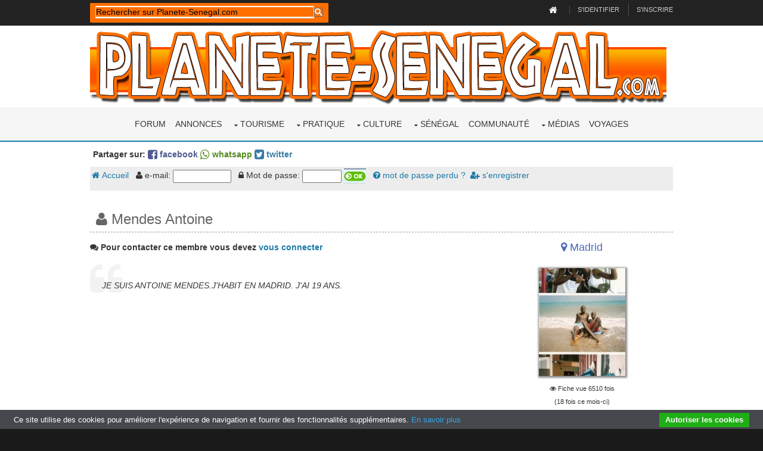

--- FILE ---
content_type: text/html; charset=UTF-8
request_url: https://www.planete-senegal.com/int/communaute/mendes-antoine_3027
body_size: 6900
content:
<html>
<head>
<meta property="og:title" content="Communauté: Mendes Antoine"  />
<meta property="og:type" content="article" />
<meta property="og:url" content="https://www.planete-senegal.com/int/communaute/mendes-antoine_3027" />
<meta property="og:image" content="https://www.planete-senegal.com/int/communaute/senegal/members/3/3027.jpg" />
<meta name="Date-Revision-yyyymmdd" content="20190603">
<meta name="Identifier-URL" content="https://www.planete-senegal.com/int/communaute/mendes-antoine_3027">
<meta name="description" content="Voir la fiche communautaire Mendes Antoine. Retrouve tes copains de lycée, d'université, de collège. Retrouve aussi tes amis ou collègues d'entreprise perdus de vue ou tes compagnons d'armes du service militaire.">
<meta name="keywords" content="Mendes Antoine, amis,communauté,écoles,collèges,lycées,université,armée,service militaire,retrouver">
<link href="communaute.css" rel="stylesheet" type="text/css">
<title>Communauté: Mendes Antoine</title>
<meta charset="utf-8">
<meta name="viewport" content="width=device-width, initial-scale=1.0, maximum-scale=1.0, user-scalable=no">
<style>@import url('/layout/styles/fontawesome-4.6.3.min.css');</style>
<link href="/layout/styles/layout.css" rel="stylesheet" type="text/css" media="all">
<meta property="fb:admins" content="1557199971" />
<meta name="Language" content="FR">
<meta name="classification" content="travel/general">
<meta name="rating" content="General">
<meta name="distribution" content="Global">
<meta name="Date-Creation-yyyymmdd" content="19980101">
<meta name="Company" content="Planete-Senegal">
<meta name="owner" content="Planete-Senegal">
<meta name="ProgId" content="Dreamweaver">
<meta name="robots" content="index, follow, all">
<meta name="revisit-after" content="2 days">
<meta http-equiv="Content-Type" content="text/html; charset=utf-8">
<meta http-equiv="Content-Language" content="fr">
<meta name="author" content="Planete-Senegal">
<link href="/s2019.css" rel="stylesheet" type="text/css" />
<link rel="stylesheet" href="/int/css/ifcss.css" type="text/css">
<base target="_top">
<script type='text/javascript' src='/int/unitegallery/js/jquery-11.0.min.js'></script>
<script type='text/javascript' src='/int/unitegallery/js/unitegallery.min.js'></script>	
<link rel='stylesheet' href='/int/unitegallery/css/unite-gallery.css' type='text/css' />
<script type='text/javascript' src='/int/unitegallery/themes/tilesgrid/ug-theme-tilesgrid.js'></script>
<script type="text/javascript">
<!--
function MM_jumpMenu(targ,selObj,restore){ //v3.0
  eval(targ+".location='"+selObj.options[selObj.selectedIndex].value+"'");
  if (restore) selObj.selectedIndex=0;
}
//-->
</script>
<!-- MayBONG -->
<script type="text/javascript">
  var _paq = _paq || [];
  _paq.push(['trackPageView']);
  _paq.push(['enableLinkTracking']);
  (function() {
    var u="//s.maybong.com/";
    _paq.push(['setTrackerUrl', u+'maybong.pjl']);
    _paq.push(['setSiteId', '28']);
    var d=document, g=d.createElement('script'), s=d.getElementsByTagName('script')[0];
    g.type='text/javascript'; g.async=true; g.defer=true; g.src=u+'maybong.js'; s.parentNode.insertBefore(g,s);
  })();
</script>
<!-- End MayBONG -->
</head>
<body id="top">
<!-- ################################################################################################ -->
<!-- ################################################################################################ -->
<!-- ################################################################################################ -->
<div class="wrapper row0">
  <div id="topbar" class="hoc clear"> 
    <!-- ################################################################################################ -->
  <div class="fl_left">  
   <div id="search-box">
        <script>
  (function() {
    var cx = '012126901618536618923:2sib1u5psau';
    var gcse = document.createElement('script');
    gcse.type = 'text/javascript';
    gcse.async = true;
    gcse.src = 'https://cse.google.com/cse.js?cx=' + cx;
    var s = document.getElementsByTagName('script')[0];
    s.parentNode.insertBefore(gcse, s);
  })();
  window.onload = function()
     { 
	   var searchBox =  document.getElementById("gsc-i-id1");
	   searchBox.placeholder="Rechercher sur Planete-Senegal.com";
	   searchBox.title="Rechercher sur Planete-Senegal.com"; 
     }
</script>
<gcse:searchbox-only resultsUrl="https://www.planete-senegal.com/recherche.php"></gcse:searchbox-only>
            </div>
	</div>

    
    <div class="fl_right">
      <ul>
        <li><a title="Retour à la page d'accueil de Senegalaisement.com" href="/index.php"><i style="color:#FFFFFF;" class="fa fa-lg fa-home"></i></a></li>
        <li><a title="Rentrer dans mon compte" href="/annonces/login.php">S'identifier</a></li>
        <li><a title="S'enregistrer sur Planete-Senegal.com" href="/annonces/register.php">S'inscrire</a></li>
      </ul>
    </div>
    <!-- ################################################################################################ -->
  </div>
</div>
<!-- ################################################################################################ -->
<!-- ################################################################################################ -->
<!-- ################################################################################################ -->
<div class="wrapper row1">
  <header id="header" class="hoc clear"> 
    <!-- ################################################################################################ -->
    <div id="logo" class="fl_left">
      <a title="Planete-Senegal.com" href="/index.php"><img title="Senegalaisement.com" alt="Logo Planete-Senegal.com" style="width:100%;" src="/graf/senegalaisement.png"></a>
    </div>
    <!-- ################################################################################################ -->
  </header>
</div>
<!-- ################################################################################################ -->
<!-- ################################################################################################ -->
<!-- ################################################################################################ -->
<div class="wrapper row2">
  <nav id="mainav" class="hoc clear"> 
    <!-- ################################################################################################ -->
  
    
    
    
    
    
    
    
    <ul class="clear">
<li><a href="https://forum.planete-senegal.com/">Forum</a></li>
<li><a href="/annonces/">Annonces</a></li>
	
	
<li><a href="#" class="drop">Tourisme</a>
	<ul>
	  	<li><a href="/senegal/formalites_senegal.php">Formalités</a></li>
		<li><a href="/senegal/dakar.php">Dakar</a>
			<ul>
				<li><a href="/senegal/dakar_hotels.php">Hébergements</a></li>
				<li><a href="/senegal/dakar_restaurants.php">Restaurants</a></li>
				<li><a href="/senegal/dakar_loisirs_visite.php">Loisirs</a></li>
				<li><a href="/senegal/dakar_marches.php">Marchés</a></li>
				<li><a href="/senegal/dakar_plages.php">Plages</a></li>
				<li><a href="/senegal/dakar_habiter.php">Habiter à Dakar</a></li>
				<li><a href="/senegal/dakar_quartiers.php">Quartiers de Dakar</a></li>
				<li><a href="/senegal/dakar_pratique.php">Dakar pratique</a></li>
				<li><a href="/senegal/dakar_environs.php">Les environs</a>
					<ul>
						<li><a href="/senegal/dakar_environs.php">La presqu'île</a></li>
						<li><a href="/senegal/ngor.php">Ngor</a></li>
						<li><a href="/senegal/yoff.php">Yoff</a></li>
						<li><a href="/senegal/lac_rose.php">Le Lac rose</a></li>
						<li><a href="/senegal/ouakam.php">Ouakam</a></li>
						<li><a href="/senegal/goree.php">Gorée</a></li>
						<li><a href="/senegal/rufisque.php">Rufisque</a></li>
					</ul>
				</li>
			</ul>
		</li>
		<li><a href="/senegal/regions_senegal.php">Régions</a>
			<ul>
				<li><a href="/senegal/regions_senegal.php">Les régions du Sénégal</a></li>
				<li><a href="/senegal/basse_casamance.php">La Basse-Casamance</a>
					<ul>
						<li><a href="/senegal/basse_casamance_rive_gauche.php">Rive gauche</a>
							<ul>
								<li><a href="/senegal/basse_casamance_rive_gauche.php">La rive gauche</a></li>
								<li><a href="/senegal/cap_skirring.php">Cap Skirring</a></li>
								<li><a href="/senegal/ziguinchor.php">Ziguinchor</a></li>
								<li><a href="/senegal/oussouye.php">Oussouye</a></li>
								<li><a href="/senegal/oussouye_fete_roi.php">Fête du roi</a></li>
							</ul>
						</li>
						<li><a href="/senegal/basse_casamance_rive_droite.php">Rive droite</a>
							<ul>
								<li><a href="/senegal/basse_casamance_rive_droite.php">La rive droite</a></li>
								<li><a href="/senegal/reserve_de_kalissaye.php">Réserve de Kalissaye</a></li>
							</ul>
						</li>
						<li><a href="/senegal/casamance_insecurite.php">Insécurité</a></li>
						<li><a href="/senegal/campements_villageois_integres_casamance.php">Campements villageois</a></li>
						<li><a href="/NOREF/formalites_traversee_gambie.html">Traverser la Gambie</a></li>
					</ul>
				</li>
				<li><a href="/senegal/haute_casamance.php">La Haute-Casamance</a></li>
				<li><a href="/senegal/region_du_fleuve_senegal.php">Région du Fleuve</a>
					<ul>
						<li><a href="/senegal/region_du_fleuve_senegal.php">La région du Fleuve</a></li>
						<li><a href="/senegal/saint_louis_senegal.php">Saint-Louis</a></li>
						<li><a href="/senegal/djoudj_parc_national.php">Parc du Djoudj</a></li>
						<li><a href="/senegal/langue_de_barbarie_parc_national.php">Langue de Barbarie</a></li>
						<li><a href="/senegal/reserve_de_guembeul.php">Réserve de Guembeul</a></li>
					</ul>
				</li>
				<li><a href="/senegal/senegal_central_ferlo.php">Le Sénégal central</a>
					<ul>
						<li><a href="/senegal/senegal_central_ferlo.php">Centre et Ferlo</a></li>
						<li><a href="/senegal/kaolack.php">Kaolack</a></li>
						<li><a href="/senegal/kaolack.php">Kradolack l'Invincible</a></li>
					</ul>
				</li>
				<li><a href="/senegal/senegal_oriental.php">Le Sénégal oriental</a>
					<ul>
						<li><a href="/senegal/senegal_oriental.php">L'est du Sénégal</a></li>
						<li><a href="/senegal/bandafassi.php">Bandafassi</a></li>
						<li><a href="/senegal/niokolo_koba_parc_national.php">Parc du Niokolo Koba</a></li>
					</ul>
				</li>
				<li><a href="/senegal/petite_cote_senegal.php">La Petite Côte</a>
					<ul>
						<li><a href="/senegal/petite_cote_senegal.php">Zones touristiques</a></li>
						<li><a href="/senegal/mbour.php">Mbour</a></li>
						<li><a href="/senegal/saly.php">Saly</a></li>
						<li><a href="/senegal/maisons_a_louer_a_saly.php">Maisons à louer</a></li>
						<li><a href="/senegal/mbodiene.php">Mbodiène</a></li>
						<li><a href="/senegal/reserve_de_bandia.php">Réserve de Bandia</a></li>
						<li><a href="/senegal/reserve_ecologique_de_mbour.php">Réserve écologique</a></li>
						<li><a href="/senegal/popenguine.php">Popenguine</a></li>
						<li><a href="/senegal/palmarin.php">Palmarin</a></li>
						<li><a href="/senegal/joal_fadiouth.php">Joal-Fadiouth</a></li>
					</ul>
				</li>
				<li><a href="/senegal/sine_saloum.php">Le Sine-Saloum</a>
					<ul>
						<li><a href="/senegal/sine_saloum.php">Sine et Saloum</a></li>
						<li><a href="/senegal/djiffer.php">Djiffer</a></li>
						<li><a href="/senegal/palmarin.php">Palmarin</a></li>
						<li><a href="/senegal/reserve_de_fathala.php">Réserve de Fathala</a></li>
					</ul>
				</li>
			</ul>
		<li><a href="/senegal/generalites_senegal.php">A savoir !</a></li> 
	  	<li><a href="/senegal/trousse_medicale_senegal.php">Trousse médicale</a></li>
		<li><a href="/senegal/transports_senegal.php">Transports</a></li>
		<li><a href="/senegal/tourisme_durable_ecotourisme_equitable_senegal.php">Tourisme équitable</a></li>
		<li><a href="/senegal/tourisme_durable_ecotourisme_equitable_senegal.php">Ecotourisme</a></li>
		<li><a href="/senegal/corruption_douane_senegal_police_frontieres.php">Infos voyage</a></li>
		<li><a href="/NOREF/circuits.html">Circuits et idées</a></li>
		<li><a href="/senegal/loisirs_sports_senegal.php">Sports-Loisirs</a></li>
		<li><a href="/senegal/cartes_et_plans_senegal.php">Cartes et plans</a></li>
		<li><a href="/senegal/distances_senegal.php">Distances</a></li>
		<li><a href="/senegal/parcs_nationaux_reserves_senegal.php">Parcs nationaux</a></li>
		<li><a href="/senegal/belgiqueausenegal.html">Le Sénégal belge</a></li>
		<li><a href="/senegal/consconnes_senegal.php">Les connes au Sénégal</a></li>
		<li><a href="/senegal/tourisme_investissement.php">Investissements</a></li>
		<li><a href="/senegal/extensions.html">Autour du Sénégal</a></li>
	</ul>
</li>
<li><a href="#" class="drop">Pratique</a>
	<ul>
		<li><a href="/senegal/comment_emigrer_en_france.php">Venir en France : mode d'emploi</a></li>
		<li><a href="/senegal/immigrer_en_europe.php">Le nouveau pack Slavopolak</a> </li>
		<li><a href="/senegal/telephoner_au_senegal.php">Téléphoner au Sénégal</a></li>
		<li><a href="/senegal/passer_son_permis_au_senegal.php">Passer son permis</a></li>
		<li><a href="/senegal/envoyer_colis_marchandises_senegal.php">Envoyer des colis ou de la marchandise</a></li>
		<li><a href="/senegal/envoyer_de_l_argent_au_senegal.php">Envoi et transfert d'argent</a></li>
		<li><a href="/senegal/prix_transports_senegal.php">Prix des transports</a></li>
		<li><a href="/senegal/formalites_senegal.php">Formalités de voyage</a></li>
	</ul>
</li>
<li><a href="/senegal/culture_senegal.php" class="drop">Culture</a>
	<ul>
		<li><a href="/senegal/culture_senegal.php">La culture au Sénégal</a></li>
		<li><a href="/senegal/artisanat_senegal.php">Artisanat</a></li>
		<li><a href="/senegal/arts_plastiques_senegal.php">Arts plastiques</a></li>
		<li><a href="/senegal/cinema_senegal.php">Le cinéma sénégalais</a></li>
		<li><a href="/senegal/musique_senegal.php">La musique</a></li>
		<li><a href="/senegal/encyclopedie_chanteurs_senegal.php">Les chanteurs</a></li>
		<li><a href="/senegal/litterature_senegal.php">Littérature</a></li>
		<li><a href="/senegal/fetes_traditions_senegal.php">Fêtes et traditions</a></li>
		<li><a href="/senegal/mode.html">La mode</a></li>
		<li><a href="/senegal/gastronomie.html">Gastronomie</a></li>
		<li><a href="/senegal/sports_senegal.php">Les sports</a></li>
		<li><a href="/senegal/etymologie.php">Etymologie</a></li>
		<li><a href="/senegal/loisirs_sports_senegal.php">Sports-Loisirs</a>
			<ul>
				<li><a href="/senegal/loisirs_sports_senegal.php">Sports et loisirs</a></li>
				<li><a href="/senegal/sports_nautiques_senegal.php">Les sports nautiques</a></li>
				<li><a href="/senegal/plongee_au_senegal.php">La plongée</a></li>
				<li><a href="/senegal/equitation_cheval_senegal.php">Equitation</a></li>
				<li><a href="/senegal/escalade_trekking_senegal.php">Escalade</a></li>
				<li><a href="/senegal/mamelles_dakar_escalade.php">Escalade aux Mamelles</a></li>
				<li><a href="/senegal/chasse_au_senegal.php">Chasse</a></li>
				<li><a href="/senegal/peche_au_senegal.php">La pêche</a></li>
				<li><a href="/senegal/velo_vtt_senegal.php">Vélo et VTT</a></li>
				<li><a href="/senegal/quads_senegal.php">Quad</a></li>
				<li><a href="/senegal/arts_martiaux_senegal.php">Arts martiaux</a></li>
			</ul>
		</li>
	</ul>
</li>



 
                               





<li><a href="#" class="drop">Sénégal</a>
	<ul>
		<li><a href="/senegal/societe_senegalaise.php">Société</a>
			<ul>
				<li><a href="/senegal/societe_senegalaise.php">Société</a></li>
				<li><a href="/senegal/religion_senegal.php">Religion</a>
					<ul>
						<li><a href="/senegal/religion_senegal.php">Religion</a></li>
						<li><a href="/senegal/catholiques_du_senegal.php">Les catholiques</a></li>
						<li><a href="/senegal/rastafarisme_au_senegal.php">Le rastafarisme</a></li>
						<li><a href="/senegal/fetes_traditions_senegal.php">Fêtes et traditions</a></li>
						<li><a href="/senegal/cauris.html">Les cauris</a></li>
						<li><a href="/senegal/polygamie.html">La polygamie</a></li>
					</ul>
				</li>
				<li><a href="/senegal/ethnies_senegal.php">Peuples</a>
					<ul>
						<li><a href="/senegal/ethnies_senegal.php">Peuples</a></li>
						<li><a href="/senegal/balantes_initiation.html">Initiation des Balantes</a></li>
						<li><a href="/senegal/bassaris.php">Les Bassaris</a></li>
						<li><a href="/senegal/oussouye_fete_roi.php">Fête du Roi</a></li>
						<li><a href="/senegal/cauris.html">Les cauris</a></li>
					</ul>
				</li>
				<li><a href="/senegal/mendicite_senegal.php">Mendicité</a></li>
				<li><a href="/senegal/habitat_traditionnel_senegal.php">Habitat traditionnel</a></li>
				<li><a href="/senegal/mbaraan_prostitution_senegal.php">Mbaraan</a></li>
				<li><a href="/senegal/fous_de_bayo_kedougou_senegal.php">La folie</a></li>
				<li><a href="/senegal/ataya.php">Ataya</a></li>
				<li><a href="/senegal/coins_senegal.php">Les coins</a></li>
				<li><a href="/senegal/noms_et_prenoms_senegal.php">Noms & prénoms</a></li>
			</ul>
		</li>
		<li><a href="/senegal/geographie_senegal.php">Géographie</a>
			<ul>
				<li><a href="/senegal/geographie_senegal.php">Géographie</a></li>
				<li><a href="/senegal/decoupage_administratif_senegal.php">Découpage administratif</a></li>
				<li><a href="/senegal/population_senegal.php">Démographie</a></li>
				<li><a href="/senegal/sante_senegal.php">La santé</a>
					<ul>
						<li><a href="/senegal/sante_senegal.php">La santé</a></li>
						<li><a href="/senegal/medecine_traditionnelle_senegal.php">Médecine traditionnelle</a></li>
						<li><a href="/senegal/sida_senegal.php">Le sida</a></li>
						<li><a href="/senegal/drogue.html">La drogue</a></li>
						<li><a href="/senegal/mangues_vertes.html">Mangues vertes</a></li>
						<li><a href="/senegal/sante_statistiques_senegal.php">Statistiques</a></li>
					</ul>
				</li>
			</ul>
		</li>
		<li><a href="/senegal/histoire_senegal.php">Histoire</a>
			<ul>
				<li><a href="/senegal/histoire_senegal.php">Histoire</a></li>
				<li><a href="/senegal/photosjadis.html">Photos de jadis</a></li>
				<li><a href="/senegal/histoire_senegal_documents.php">Documents</a></li>
				<li><a href="/senegal/tumulus_funeraires_senegal.php">Tumulus de Nioro</a></li>
				<li><a href="/senegal/esclavage_senegal.php">Esclavage</a></li>
			</ul>
		</li>
		<li><a href="/senegal/politique.html">Politique</a>
			<ul>
				<li><a href="/senegal/politique.html">Politique</a></li>
				<li><a href="/senegal/armee_senegalaise.php">Armée sénégalaise</a></li>
				<li><a href="/senegal/23e_BIMa.php">Armée française</a></li>
				<li><a href="/senegal/independance_casamance.html">Guerre en Casamance</a></li>

			</ul>
		</li>
		<li><a href="/senegal/economie_senegal.php">Economie</a>
			<ul>
				<li><a href="/senegal/economie_senegal.php">Economie</a></li>
				<li><a href="/senegal/transports_senegal.php">Transports</a></li>
				<li><a href="/senegal/travail_au_senegal.php">Travail</a></li>
				<li><a href="/senegal/prix.html">Les prix</a></li>
				<li><a href="/senegal/agriculture_senegal.php">Agriculture</a></li>                  
				<li><a href="/senegal/cfa.html">Le franc CFA</a> </li>
				<li><a href="/senegal/mines_or_marbre_senegal.php">Les mines</a></li>
				<li><a href="/senegal/produits_exportes.html">Produits exportés</a></li>
				<li><a href="/senegal/energie_solaire_senegal.php">Energie solaire</a></li>
				<li><a href="/senegal/publicite_senegal.html">Secteur publicitaire</a></li>
				<li><a href="/senegal/banques_du_senegal.php">Secteur bancaire</a></li>
				<li><a href="/senegal/assurance_senegal.php">Secteur des assurances</a></li>
				<li><a href="/NOREF/legislation_travail_senegal.html">Réglementation du travail</a></li>			
			</ul>
		</li>
		<li><a href="/senegal/nature_senegal.php">Nature</a>
			<ul>  
				<li><a href="/senegal/faune_senegal.php">La faune</a></li>
				<li><a href="/senegal/serpents_senegal.php">Les serpents</a></li>
				<li><a href="/senegal/flore_senegal.php">La flore</a></li>
				<li><a href="/senegal/kinkeliba.php">Kinkéliba</a></li>
				<li><a href="/senegal/baobab.php">Baobab</a></li>
				<li><a href="/senegal/les_niayes.php">Les niayes</a></li>
				<li><a href="/senegal/reserve_ecologique_de_mbour.php">Réserve de Mbour</a></li>
				<li><a href="/senegal/niokolo_koba_parc_national.php">Parc du Niokolo Koba</a></li>
				<li><a href="/senegal/djoudj_parc_national.php">Parc du Djoudj</a></li>
				<li><a href="/senegal/langue_de_barbarie_parc_national.php">Langue de Barbarie</a></li>
				<li><a href="/senegal/reserve_de_bandia.php">Réserve de Bandia</a></li>
				<li><a href="/senegal/reserve_de_guembeul.php">Réserve de Guembeul</a></li>
				<li><a href="/senegal/reserve_de_kalissaye.php">Réserve de Kalissaye</a></li>
				<li><a href="/senegal/reserve_de_fathala.php">Réserve de Fathala</a></li>			
			</ul>
		</li>
	</ul>
</li>
                           
						
								 
 
  





<li><a href="/int/communaute/">Communauté</a></li>


<li><a href="#" class="drop">Médias</a>
	<ul>
     	<li><a href="/senegal/media_presse_radio_senegal.php">Journaux</a></li>
		<li><a href="/senegal/"meteo_senegal.php"">Météo</a></li>
		<li><a href="/senegal/videos_senegal.php">Vidéos</a></li>
		<li><a href="/senegal/photos_panoramiques_senegal.php">Le Sénégal à 360°</a></li>
		<li><a href="/senegal/jeux_senegal.php">Jeux</a>
			<ul>
				<li><a href="/senegal/jeux_senegal.php">Jeux</a></li>
				<li><a href="/senegal/jeu_lilanla_senegal.php">Jeu LilanLA</a></li>
				<li><a href="/senegal/senegal_walla.php">Jeu FiFanLA</a></li>
                <li><a href="/senegal/jeu_kikanla_senegal.php">Jeu KiKanLA</a></li>
				<li><a href="/senegal/mots_croises_senegal.php">Mots croisés</a></li>				
				<li><a href="/senegal/abdoulaye_wade.php">Le Nikwatt</a></li>
			</ul>
		</li>
	</ul>
</li>







<li ><a href="/senegal/billet_d_avion.html">Voyages</a></li>
</ul>
    
    
    
    
    
    
    
    
    
    
    
    
    
    
    
    
    
    
    
    
    
    
    
    
    
    
    
    
    
    
    
    
    
    
    
    
    
    
    
    
    
    <!-- ################################################################################################ -->
  </nav>
</div>
<!-- ################################################################################################ -->
<!-- ################################################################################################ -->
<!-- ################################################################################################ -->
<!-- ################################################################################################ -->
<!-- ################################################################################################ -->
<!-- ################################################################################################ -->
<div class="wrapper row3">
  <main class="hoc clear"> 
    <!-- main body -->
<div style="font-weight:bold; font-size:14px; margin:10px 5px;">Partager sur: <a style="color:#4e598f;" target="_blank" href="https://www.facebook.com/share.php?u=https://www.planete-senegal.com/int/communaute/mendes-antoine_3027"><i class="fa fa-lg fa-facebook-square"></i> facebook</a>
      <a target="_blank" style="color:#52891d;" href="whatsapp://send?text=https://www.planete-senegal.com/int/communaute/mendes-antoine_3027" data-text="" data-href="https://www.planete-senegal.com/int/communaute/mendes-antoine_3027"><i class="fa fa-lg fa-whatsapp"></i> whatsapp</a>
      <a style="color:#3a7ca5;" target="_blank" href="https://twitter.com/intent/tweet?url=https://www.planete-senegal.com/int/communaute/mendes-antoine_3027"><i class="fa fa-lg fa-twitter-square"></i> twitter</a></div>
<div id="cse" style="width:100%; margin:0px; padding:0px;"></div>
<form name="menu" method="post" action="/int/annonces/login.php?redir=/int/communaute/mendes-antoine_3027"><input name="identification" type="hidden" id="identification" value="1">
<div class="IfCssComMenu"><a href="index.php"><i class="fa fa-home" aria-hidden="true"></i> Accueil</a> 
       &nbsp;&nbsp;<i class="fa fa-user" aria-hidden="true"></i> e-mail: 
        <input name="email" type="email" value="" size="10">
       &nbsp;&nbsp;<i class="fa fa-lock" aria-hidden="true"></i> Mot de passe:
        <input name="passwd" type="password" size="6"> 
        <input name="ok" type="image" src="img/mok.gif" width="37" height="25" border="0">
        &nbsp;&nbsp;<a href="index.php?menu=password"><i class="fa fa-question-circle" aria-hidden="true"></i> mot de passe perdu ?</a>&nbsp;&nbsp;<a href="index.php?menu=inscription"><i class="fa fa-user-plus" aria-hidden="true"></i> s'enregistrer</a> 
              
 </div> </form><a name="showmember" id="showmember"></a>
                                    <div itemscope itemtype="http://schema.org/Person"><div class="IfCom19MemberName"><i class="fa fa-user" aria-hidden="true"></i> Mendes Antoine</div>
                                    <div class="two_third first"><p><i class="fa fa-comments" aria-hidden="true"></i>  
        <b>Pour contacter ce membre vous devez <a href="/int/annonces/login.php?redir=/int/communaute/mendes-antoine_3027">vous connecter</a></b> 
        <br/> 
 



<blockquote><i>JE SUIS ANTOINE MENDES.J'HABIT EN MADRID. J'AI 19 ANS.</i></blockquote>







<div align="center"><script async src="//pagead2.googlesyndication.com/pagead/js/adsbygoogle.js"></script>
<!-- new2019auto -->
<ins class="adsbygoogle"
     style="display:block"
     data-ad-client="ca-pub-5349546589540700"
     data-ad-slot="9543245814"
     data-ad-format="auto"
     data-full-width-responsive="true"></ins>
<script>
(adsbygoogle = window.adsbygoogle || []).push({});
</script></div></div>
<div class="one_third" style="text-align:center;">
      <p><a href="index.php?menu=bytown&place=madrid"> 
          <span itemprop="address" class="IfCom19MemberWhere"><i class="fa fa-map-marker" aria-hidden="true"></i>  
          madrid<br>          </span></a> </p>
                <div id="galleryA" style="display:none;"><a itemprop="photo" title="Mendes Antoine" href="/int/communaute/senegal/members/3/3027.jpg"><img alt="Photo de Mendes Antoine"  src="/int/communaute/senegal/members/3/thumbs/3027.jpg"
		     data-image="/int/communaute/senegal/members/3/3027.jpg" data-description="Photo de Mendes Antoine " style="display:none"></a></div>    
       <span style="font-size:11px;"><i class="fa fa-eye" aria-hidden="true"></i> Fiche vue 6510 fois<br />(18 fois ce mois-ci)</span>
</div>
                                    </div>

<script type="text/javascript">
		jQuery(document).ready(function(){
		
				jQuery("#galleryA").unitegallery({
				gallery_width: 960,
				grid_num_rows:9999,
				tile_enable_textpanel: false,		 	
					tile_enable_border:false,
					tile_width: 200,
					tile_height: 250,						
					tile_enable_icons:true,
					tile_as_link:false,
					tile_link_newpage: false,			
			});
		});
	</script>

<div class="block clear">
</div>

                                    
    <!-- / main body -->
    <div class="clear"></div>
  </main>
</div>
<!-- ################################################################################################ -->
<!-- ################################################################################################ -->
<!-- ################################################################################################ -->
<!-- ################################################################################################ -->
<!-- ################################################################################################ -->
<!-- ################################################################################################ -->
<div class="wrapper row4">
  <footer id="footer" class="hoc clear"> 
    <!-- ################################################################################################ -->
    <div class="one_third first">
      <h6 class="heading">Planete-Senegal.com</h6>
      <ul class="nospace btmspace-30 linklist contact">
        <li><i class="fa fa-map-marker"></i>
       <a href="/senegal/liste_pages_senegalaisement.php">Plan du site</a>
        </li>
        <li><i class="fa fa-balance-scale"></i> <a href="/mentions_legales.php">Mentions légales</a></li>
        <li><i class="fa fa-envelope-o"></i> <a href="/senegal/contact_senegal.php">Page de contact</a></li>
      </ul>
      
    </div>
    <div class="one_third">
      <h6 class="heading">Dernières annonces</h6>
      <ul class="nospace linklist">
<script src="/annonces/js/lastallutf.js" type="text/javascript"></script>
<script language="javascript" type="text/javascript"> lastannonces();</script>
      </ul>
    </div>
    <div class="one_third">
      <h6 class="heading">Derniers posts du forum</h6>
      <ul class="nospace linklist">
<script src="https://forum.planete-senegal.com/js/lastallutf.js" type="text/javascript"></script>
<script language="javascript" type="text/javascript"> lastforum();</script>
      </ul>
    
    </div>
    <!-- ################################################################################################ -->
  </footer>
</div>
<!-- ################################################################################################ -->
<!-- ################################################################################################ -->
<!-- ################################################################################################ -->
<div class="wrapper row5">
  <div id="copyright" class="hoc clear"> 
    <!-- ################################################################################################ -->
    <p class="fl_left">Kagna Kagna &copy; 2019</p>
    <p class="fl_right">@Senegalaisement 2019-05-31</p>
    <!-- ################################################################################################ -->
  </div>
</div>
<!-- ################################################################################################ -->
<!-- ################################################################################################ -->
<!-- ################################################################################################ -->
<a id="backtotop" href="#top"><i class="fa fa-chevron-up"></i></a>
<!-- JAVASCRIPTS -->
<script type="text/javascript" src="//cdn.jsdelivr.net/cookie-bar/1/cookiebar-latest.min.js?forceLang=fr&theme=grey&thirdparty=1&scrolling=1&remember=365"></script>
<script src="/layout/scripts/jquery.backtotop.js"></script>
<script src="/layout/scripts/jquery.mobilemenu.js"></script>
<script src="/layout/scripts/jquery.flexslider-min.js"></script>
</body>
</html>

--- FILE ---
content_type: text/html; charset=utf-8
request_url: https://www.google.com/recaptcha/api2/aframe
body_size: 114
content:
<!DOCTYPE HTML><html><head><meta http-equiv="content-type" content="text/html; charset=UTF-8"></head><body><script nonce="8ehDK0fOqi3Shp704X1H8w">/** Anti-fraud and anti-abuse applications only. See google.com/recaptcha */ try{var clients={'sodar':'https://pagead2.googlesyndication.com/pagead/sodar?'};window.addEventListener("message",function(a){try{if(a.source===window.parent){var b=JSON.parse(a.data);var c=clients[b['id']];if(c){var d=document.createElement('img');d.src=c+b['params']+'&rc='+(localStorage.getItem("rc::a")?sessionStorage.getItem("rc::b"):"");window.document.body.appendChild(d);sessionStorage.setItem("rc::e",parseInt(sessionStorage.getItem("rc::e")||0)+1);localStorage.setItem("rc::h",'1769592514934');}}}catch(b){}});window.parent.postMessage("_grecaptcha_ready", "*");}catch(b){}</script></body></html>